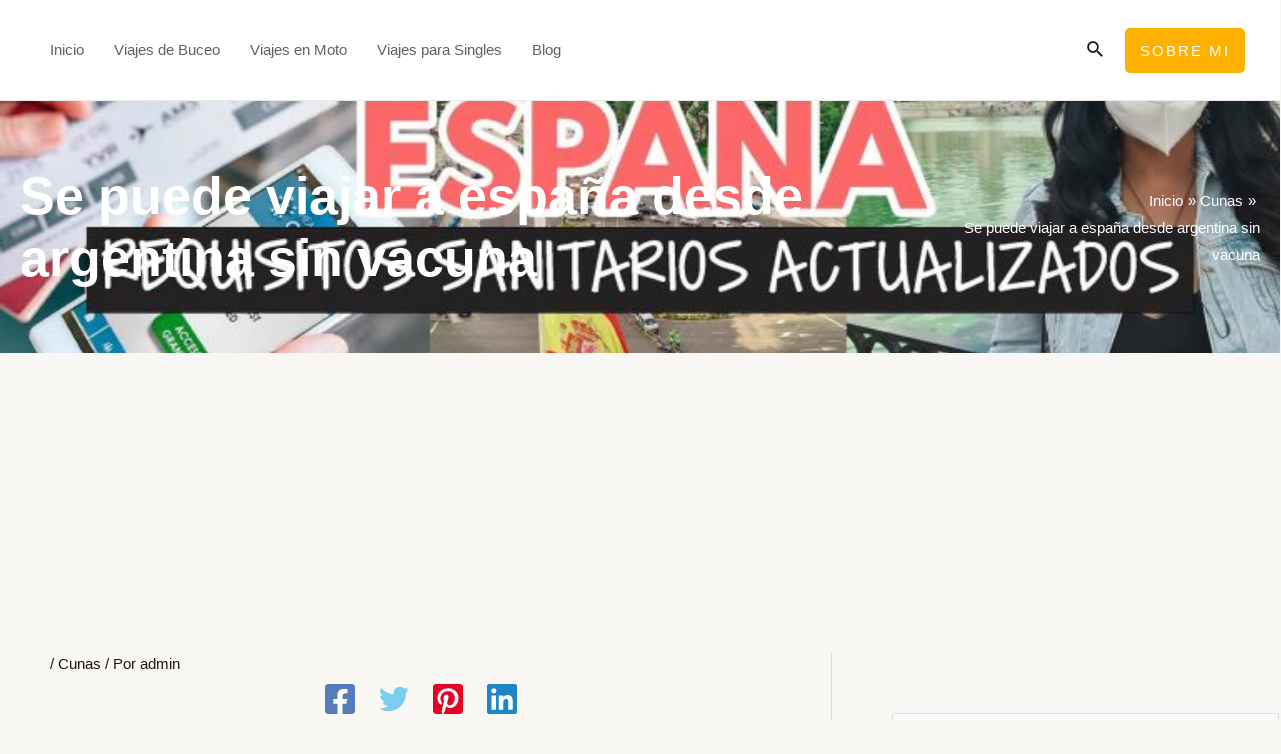

--- FILE ---
content_type: text/html; charset=utf-8
request_url: https://www.google.com/recaptcha/api2/aframe
body_size: 268
content:
<!DOCTYPE HTML><html><head><meta http-equiv="content-type" content="text/html; charset=UTF-8"></head><body><script nonce="dt2W8ImUdLOEzRc0zw7Rxw">/** Anti-fraud and anti-abuse applications only. See google.com/recaptcha */ try{var clients={'sodar':'https://pagead2.googlesyndication.com/pagead/sodar?'};window.addEventListener("message",function(a){try{if(a.source===window.parent){var b=JSON.parse(a.data);var c=clients[b['id']];if(c){var d=document.createElement('img');d.src=c+b['params']+'&rc='+(localStorage.getItem("rc::a")?sessionStorage.getItem("rc::b"):"");window.document.body.appendChild(d);sessionStorage.setItem("rc::e",parseInt(sessionStorage.getItem("rc::e")||0)+1);localStorage.setItem("rc::h",'1769524346784');}}}catch(b){}});window.parent.postMessage("_grecaptcha_ready", "*");}catch(b){}</script></body></html>